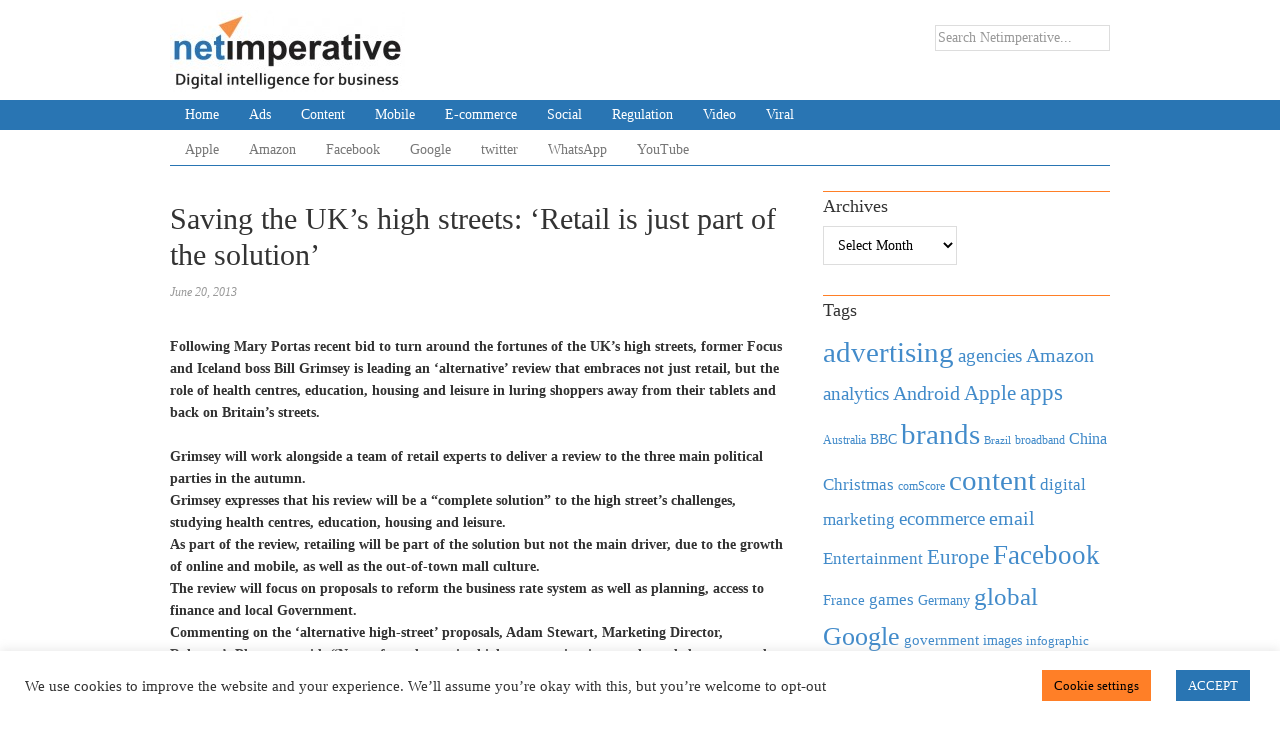

--- FILE ---
content_type: text/html; charset=UTF-8
request_url: https://www.netimperative.com/2013/06/20/saving-the-uks-high-streets-retail-is-just-part-of-the-solution/
body_size: 15774
content:
<!DOCTYPE html>
<html lang="en-US">
<head>
<meta charset="UTF-8">
<link rel="profile" href="https://gmpg.org/xfn/11">
<meta name='robots' content='index, follow, max-image-preview:large, max-snippet:-1, max-video-preview:-1'/>
<meta name="viewport" content="width=device-width"/>
<meta name="generator" content="WordPress 6.2.8"/>

	<!-- This site is optimized with the Yoast SEO Premium plugin v20.9 (Yoast SEO v20.9) - https://yoast.com/wordpress/plugins/seo/ -->
	<title>Saving the UK’s high streets: ‘Retail is just part of the solution’ - Netimperative</title>
	<link rel="canonical" href="https://www.netimperative.com/2013/06/20/saving-the-uks-high-streets-retail-is-just-part-of-the-solution/"/>
	<meta property="og:locale" content="en_US"/>
	<meta property="og:type" content="article"/>
	<meta property="og:title" content="Saving the UK’s high streets: ‘Retail is just part of the solution’"/>
	<meta property="og:description" content="Following Mary Portas recent bid to turn around the fortunes of the UK’s high streets, former Focus and Iceland boss Bill Grimsey is leading an ‘alternative’ review that embraces not just retail, but the role of health centres, education, housing and leisure in luring shoppers away from their tablets and back on Britain’s streets. Grimsey ... [Read more...]"/>
	<meta property="og:url" content="https://www.netimperative.com/2013/06/20/saving-the-uks-high-streets-retail-is-just-part-of-the-solution/"/>
	<meta property="og:site_name" content="Netimperative"/>
	<meta property="article:published_time" content="2013-06-20T04:44:03+00:00"/>
	<meta name="author" content="Kevin"/>
	<meta name="twitter:card" content="summary_large_image"/>
	<meta name="twitter:label1" content="Written by"/>
	<meta name="twitter:data1" content="Kevin"/>
	<meta name="twitter:label2" content="Est. reading time"/>
	<meta name="twitter:data2" content="1 minute"/>
	<script type="application/ld+json" class="yoast-schema-graph">{"@context":"https://schema.org","@graph":[{"@type":"WebPage","@id":"https://www.netimperative.com/2013/06/20/saving-the-uks-high-streets-retail-is-just-part-of-the-solution/","url":"https://www.netimperative.com/2013/06/20/saving-the-uks-high-streets-retail-is-just-part-of-the-solution/","name":"Saving the UK’s high streets: ‘Retail is just part of the solution’ - Netimperative","isPartOf":{"@id":"https://www.netimperative.com/#website"},"datePublished":"2013-06-20T04:44:03+00:00","dateModified":"2013-06-20T04:44:03+00:00","author":{"@id":"https://www.netimperative.com/#/schema/person/9fcece546615aa24c0296c9f9e076c20"},"breadcrumb":{"@id":"https://www.netimperative.com/2013/06/20/saving-the-uks-high-streets-retail-is-just-part-of-the-solution/#breadcrumb"},"inLanguage":"en-US","potentialAction":[{"@type":"ReadAction","target":["https://www.netimperative.com/2013/06/20/saving-the-uks-high-streets-retail-is-just-part-of-the-solution/"]}]},{"@type":"BreadcrumbList","@id":"https://www.netimperative.com/2013/06/20/saving-the-uks-high-streets-retail-is-just-part-of-the-solution/#breadcrumb","itemListElement":[{"@type":"ListItem","position":1,"name":"Home","item":"https://www.netimperative.com/"},{"@type":"ListItem","position":2,"name":"Saving the UK’s high streets: ‘Retail is just part of the solution’"}]},{"@type":"WebSite","@id":"https://www.netimperative.com/#website","url":"https://www.netimperative.com/","name":"Netimperative","description":"","potentialAction":[{"@type":"SearchAction","target":{"@type":"EntryPoint","urlTemplate":"https://www.netimperative.com/?s={search_term_string}"},"query-input":"required name=search_term_string"}],"inLanguage":"en-US"},{"@type":"Person","@id":"https://www.netimperative.com/#/schema/person/9fcece546615aa24c0296c9f9e076c20","name":"Kevin","image":{"@type":"ImageObject","inLanguage":"en-US","@id":"https://www.netimperative.com/#/schema/person/image/","url":"https://secure.gravatar.com/avatar/?s=96&d=mm&r=g","contentUrl":"https://secure.gravatar.com/avatar/?s=96&d=mm&r=g","caption":"Kevin"},"url":"https://www.netimperative.com/author/kevin/"}]}</script>
	<!-- / Yoast SEO Premium plugin. -->


<link rel='dns-prefetch' href='//www.googletagmanager.com'/>
<link rel="alternate" type="application/rss+xml" title="Netimperative &raquo; Feed" href="https://www.netimperative.com/feed/"/>
<link rel="alternate" type="application/rss+xml" title="Netimperative &raquo; Comments Feed" href="https://www.netimperative.com/comments/feed/"/>
<link rel="pingback" href="https://www.netimperative.com/xmlrpc.php"/>
<script type="text/javascript">window._wpemojiSettings={"baseUrl":"https:\/\/s.w.org\/images\/core\/emoji\/14.0.0\/72x72\/","ext":".png","svgUrl":"https:\/\/s.w.org\/images\/core\/emoji\/14.0.0\/svg\/","svgExt":".svg","source":{"concatemoji":"https:\/\/www.netimperative.com\/wp-includes\/js\/wp-emoji-release.min.js?ver=6.2.8"}};!function(e,a,t){var n,r,o,i=a.createElement("canvas"),p=i.getContext&&i.getContext("2d");function s(e,t){p.clearRect(0,0,i.width,i.height),p.fillText(e,0,0);e=i.toDataURL();return p.clearRect(0,0,i.width,i.height),p.fillText(t,0,0),e===i.toDataURL()}function c(e){var t=a.createElement("script");t.src=e,t.defer=t.type="text/javascript",a.getElementsByTagName("head")[0].appendChild(t)}for(o=Array("flag","emoji"),t.supports={everything:!0,everythingExceptFlag:!0},r=0;r<o.length;r++)t.supports[o[r]]=function(e){if(p&&p.fillText)switch(p.textBaseline="top",p.font="600 32px Arial",e){case"flag":return s("\ud83c\udff3\ufe0f\u200d\u26a7\ufe0f","\ud83c\udff3\ufe0f\u200b\u26a7\ufe0f")?!1:!s("\ud83c\uddfa\ud83c\uddf3","\ud83c\uddfa\u200b\ud83c\uddf3")&&!s("\ud83c\udff4\udb40\udc67\udb40\udc62\udb40\udc65\udb40\udc6e\udb40\udc67\udb40\udc7f","\ud83c\udff4\u200b\udb40\udc67\u200b\udb40\udc62\u200b\udb40\udc65\u200b\udb40\udc6e\u200b\udb40\udc67\u200b\udb40\udc7f");case"emoji":return!s("\ud83e\udef1\ud83c\udffb\u200d\ud83e\udef2\ud83c\udfff","\ud83e\udef1\ud83c\udffb\u200b\ud83e\udef2\ud83c\udfff")}return!1}(o[r]),t.supports.everything=t.supports.everything&&t.supports[o[r]],"flag"!==o[r]&&(t.supports.everythingExceptFlag=t.supports.everythingExceptFlag&&t.supports[o[r]]);t.supports.everythingExceptFlag=t.supports.everythingExceptFlag&&!t.supports.flag,t.DOMReady=!1,t.readyCallback=function(){t.DOMReady=!0},t.supports.everything||(n=function(){t.readyCallback()},a.addEventListener?(a.addEventListener("DOMContentLoaded",n,!1),e.addEventListener("load",n,!1)):(e.attachEvent("onload",n),a.attachEvent("onreadystatechange",function(){"complete"===a.readyState&&t.readyCallback()})),(e=t.source||{}).concatemoji?c(e.concatemoji):e.wpemoji&&e.twemoji&&(c(e.twemoji),c(e.wpemoji)))}(window,document,window._wpemojiSettings);</script>
<style type="text/css">img.wp-smiley,img.emoji{display:inline!important;border:none!important;box-shadow:none!important;height:1em!important;width:1em!important;margin:0 .07em!important;vertical-align:-.1em!important;background:none!important;padding:0!important}</style>
	<link rel='stylesheet' id='magazine-bootstrap-css' href='https://www.netimperative.com/wp-content/themes/magazine/css/bootstrap.css?ver=6.2.8' type='text/css' media='all'/>
<link rel='stylesheet' id='wp-block-library-css' href='https://www.netimperative.com/wp-includes/css/dist/block-library/style.min.css?ver=6.2.8' type='text/css' media='all'/>
<link rel='stylesheet' id='classic-theme-styles-css' href='https://www.netimperative.com/wp-includes/css/classic-themes.min.css?ver=6.2.8' type='text/css' media='all'/>
<style id='global-styles-inline-css' type='text/css'>body{--wp--preset--color--black:#000;--wp--preset--color--cyan-bluish-gray:#abb8c3;--wp--preset--color--white:#fff;--wp--preset--color--pale-pink:#f78da7;--wp--preset--color--vivid-red:#cf2e2e;--wp--preset--color--luminous-vivid-orange:#ff6900;--wp--preset--color--luminous-vivid-amber:#fcb900;--wp--preset--color--light-green-cyan:#7bdcb5;--wp--preset--color--vivid-green-cyan:#00d084;--wp--preset--color--pale-cyan-blue:#8ed1fc;--wp--preset--color--vivid-cyan-blue:#0693e3;--wp--preset--color--vivid-purple:#9b51e0;--wp--preset--gradient--vivid-cyan-blue-to-vivid-purple:linear-gradient(135deg,rgba(6,147,227,1) 0%,#9b51e0 100%);--wp--preset--gradient--light-green-cyan-to-vivid-green-cyan:linear-gradient(135deg,#7adcb4 0%,#00d082 100%);--wp--preset--gradient--luminous-vivid-amber-to-luminous-vivid-orange:linear-gradient(135deg,rgba(252,185,0,1) 0%,rgba(255,105,0,1) 100%);--wp--preset--gradient--luminous-vivid-orange-to-vivid-red:linear-gradient(135deg,rgba(255,105,0,1) 0%,#cf2e2e 100%);--wp--preset--gradient--very-light-gray-to-cyan-bluish-gray:linear-gradient(135deg,#eee 0%,#a9b8c3 100%);--wp--preset--gradient--cool-to-warm-spectrum:linear-gradient(135deg,#4aeadc 0%,#9778d1 20%,#cf2aba 40%,#ee2c82 60%,#fb6962 80%,#fef84c 100%);--wp--preset--gradient--blush-light-purple:linear-gradient(135deg,#ffceec 0%,#9896f0 100%);--wp--preset--gradient--blush-bordeaux:linear-gradient(135deg,#fecda5 0%,#fe2d2d 50%,#6b003e 100%);--wp--preset--gradient--luminous-dusk:linear-gradient(135deg,#ffcb70 0%,#c751c0 50%,#4158d0 100%);--wp--preset--gradient--pale-ocean:linear-gradient(135deg,#fff5cb 0%,#b6e3d4 50%,#33a7b5 100%);--wp--preset--gradient--electric-grass:linear-gradient(135deg,#caf880 0%,#71ce7e 100%);--wp--preset--gradient--midnight:linear-gradient(135deg,#020381 0%,#2874fc 100%);--wp--preset--duotone--dark-grayscale:url(#wp-duotone-dark-grayscale);--wp--preset--duotone--grayscale:url(#wp-duotone-grayscale);--wp--preset--duotone--purple-yellow:url(#wp-duotone-purple-yellow);--wp--preset--duotone--blue-red:url(#wp-duotone-blue-red);--wp--preset--duotone--midnight:url(#wp-duotone-midnight);--wp--preset--duotone--magenta-yellow:url(#wp-duotone-magenta-yellow);--wp--preset--duotone--purple-green:url(#wp-duotone-purple-green);--wp--preset--duotone--blue-orange:url(#wp-duotone-blue-orange);--wp--preset--font-size--small:13px;--wp--preset--font-size--medium:20px;--wp--preset--font-size--large:36px;--wp--preset--font-size--x-large:42px;--wp--preset--spacing--20:.44rem;--wp--preset--spacing--30:.67rem;--wp--preset--spacing--40:1rem;--wp--preset--spacing--50:1.5rem;--wp--preset--spacing--60:2.25rem;--wp--preset--spacing--70:3.38rem;--wp--preset--spacing--80:5.06rem;--wp--preset--shadow--natural:6px 6px 9px rgba(0,0,0,.2);--wp--preset--shadow--deep:12px 12px 50px rgba(0,0,0,.4);--wp--preset--shadow--sharp:6px 6px 0 rgba(0,0,0,.2);--wp--preset--shadow--outlined:6px 6px 0 -3px rgba(255,255,255,1) , 6px 6px rgba(0,0,0,1);--wp--preset--shadow--crisp:6px 6px 0 rgba(0,0,0,1)}:where(.is-layout-flex){gap:.5em}body .is-layout-flow>.alignleft{float:left;margin-inline-start:0;margin-inline-end:2em}body .is-layout-flow>.alignright{float:right;margin-inline-start:2em;margin-inline-end:0}body .is-layout-flow>.aligncenter{margin-left:auto!important;margin-right:auto!important}body .is-layout-constrained>.alignleft{float:left;margin-inline-start:0;margin-inline-end:2em}body .is-layout-constrained>.alignright{float:right;margin-inline-start:2em;margin-inline-end:0}body .is-layout-constrained>.aligncenter{margin-left:auto!important;margin-right:auto!important}body .is-layout-constrained > :where(:not(.alignleft):not(.alignright):not(.alignfull)){max-width:var(--wp--style--global--content-size);margin-left:auto!important;margin-right:auto!important}body .is-layout-constrained>.alignwide{max-width:var(--wp--style--global--wide-size)}body .is-layout-flex{display:flex}body .is-layout-flex{flex-wrap:wrap;align-items:center}body .is-layout-flex>*{margin:0}:where(.wp-block-columns.is-layout-flex){gap:2em}.has-black-color{color:var(--wp--preset--color--black)!important}.has-cyan-bluish-gray-color{color:var(--wp--preset--color--cyan-bluish-gray)!important}.has-white-color{color:var(--wp--preset--color--white)!important}.has-pale-pink-color{color:var(--wp--preset--color--pale-pink)!important}.has-vivid-red-color{color:var(--wp--preset--color--vivid-red)!important}.has-luminous-vivid-orange-color{color:var(--wp--preset--color--luminous-vivid-orange)!important}.has-luminous-vivid-amber-color{color:var(--wp--preset--color--luminous-vivid-amber)!important}.has-light-green-cyan-color{color:var(--wp--preset--color--light-green-cyan)!important}.has-vivid-green-cyan-color{color:var(--wp--preset--color--vivid-green-cyan)!important}.has-pale-cyan-blue-color{color:var(--wp--preset--color--pale-cyan-blue)!important}.has-vivid-cyan-blue-color{color:var(--wp--preset--color--vivid-cyan-blue)!important}.has-vivid-purple-color{color:var(--wp--preset--color--vivid-purple)!important}.has-black-background-color{background-color:var(--wp--preset--color--black)!important}.has-cyan-bluish-gray-background-color{background-color:var(--wp--preset--color--cyan-bluish-gray)!important}.has-white-background-color{background-color:var(--wp--preset--color--white)!important}.has-pale-pink-background-color{background-color:var(--wp--preset--color--pale-pink)!important}.has-vivid-red-background-color{background-color:var(--wp--preset--color--vivid-red)!important}.has-luminous-vivid-orange-background-color{background-color:var(--wp--preset--color--luminous-vivid-orange)!important}.has-luminous-vivid-amber-background-color{background-color:var(--wp--preset--color--luminous-vivid-amber)!important}.has-light-green-cyan-background-color{background-color:var(--wp--preset--color--light-green-cyan)!important}.has-vivid-green-cyan-background-color{background-color:var(--wp--preset--color--vivid-green-cyan)!important}.has-pale-cyan-blue-background-color{background-color:var(--wp--preset--color--pale-cyan-blue)!important}.has-vivid-cyan-blue-background-color{background-color:var(--wp--preset--color--vivid-cyan-blue)!important}.has-vivid-purple-background-color{background-color:var(--wp--preset--color--vivid-purple)!important}.has-black-border-color{border-color:var(--wp--preset--color--black)!important}.has-cyan-bluish-gray-border-color{border-color:var(--wp--preset--color--cyan-bluish-gray)!important}.has-white-border-color{border-color:var(--wp--preset--color--white)!important}.has-pale-pink-border-color{border-color:var(--wp--preset--color--pale-pink)!important}.has-vivid-red-border-color{border-color:var(--wp--preset--color--vivid-red)!important}.has-luminous-vivid-orange-border-color{border-color:var(--wp--preset--color--luminous-vivid-orange)!important}.has-luminous-vivid-amber-border-color{border-color:var(--wp--preset--color--luminous-vivid-amber)!important}.has-light-green-cyan-border-color{border-color:var(--wp--preset--color--light-green-cyan)!important}.has-vivid-green-cyan-border-color{border-color:var(--wp--preset--color--vivid-green-cyan)!important}.has-pale-cyan-blue-border-color{border-color:var(--wp--preset--color--pale-cyan-blue)!important}.has-vivid-cyan-blue-border-color{border-color:var(--wp--preset--color--vivid-cyan-blue)!important}.has-vivid-purple-border-color{border-color:var(--wp--preset--color--vivid-purple)!important}.has-vivid-cyan-blue-to-vivid-purple-gradient-background{background:var(--wp--preset--gradient--vivid-cyan-blue-to-vivid-purple)!important}.has-light-green-cyan-to-vivid-green-cyan-gradient-background{background:var(--wp--preset--gradient--light-green-cyan-to-vivid-green-cyan)!important}.has-luminous-vivid-amber-to-luminous-vivid-orange-gradient-background{background:var(--wp--preset--gradient--luminous-vivid-amber-to-luminous-vivid-orange)!important}.has-luminous-vivid-orange-to-vivid-red-gradient-background{background:var(--wp--preset--gradient--luminous-vivid-orange-to-vivid-red)!important}.has-very-light-gray-to-cyan-bluish-gray-gradient-background{background:var(--wp--preset--gradient--very-light-gray-to-cyan-bluish-gray)!important}.has-cool-to-warm-spectrum-gradient-background{background:var(--wp--preset--gradient--cool-to-warm-spectrum)!important}.has-blush-light-purple-gradient-background{background:var(--wp--preset--gradient--blush-light-purple)!important}.has-blush-bordeaux-gradient-background{background:var(--wp--preset--gradient--blush-bordeaux)!important}.has-luminous-dusk-gradient-background{background:var(--wp--preset--gradient--luminous-dusk)!important}.has-pale-ocean-gradient-background{background:var(--wp--preset--gradient--pale-ocean)!important}.has-electric-grass-gradient-background{background:var(--wp--preset--gradient--electric-grass)!important}.has-midnight-gradient-background{background:var(--wp--preset--gradient--midnight)!important}.has-small-font-size{font-size:var(--wp--preset--font-size--small)!important}.has-medium-font-size{font-size:var(--wp--preset--font-size--medium)!important}.has-large-font-size{font-size:var(--wp--preset--font-size--large)!important}.has-x-large-font-size{font-size:var(--wp--preset--font-size--x-large)!important}.wp-block-navigation a:where(:not(.wp-element-button)){color:inherit}:where(.wp-block-columns.is-layout-flex){gap:2em}.wp-block-pullquote{font-size:1.5em;line-height:1.6}</style>
<link rel='stylesheet' id='cookie-law-info-css' href='https://www.netimperative.com/wp-content/plugins/cookie-law-info/legacy/public/css/cookie-law-info-public.css?ver=3.0.9' type='text/css' media='all'/>
<link rel='stylesheet' id='cookie-law-info-gdpr-css' href='https://www.netimperative.com/wp-content/plugins/cookie-law-info/legacy/public/css/cookie-law-info-gdpr.css?ver=3.0.9' type='text/css' media='all'/>
<link rel='stylesheet' id='omega-style-css' href='https://www.netimperative.com/wp-content/themes/magazine/style.css?ver=6.2.8' type='text/css' media='all'/>
<script type='text/javascript' src='https://www.netimperative.com/wp-includes/js/jquery/jquery.min.js?ver=3.6.4' id='jquery-core-js'></script>
<script type='text/javascript' src='https://www.netimperative.com/wp-includes/js/jquery/jquery-migrate.min.js?ver=3.4.0' id='jquery-migrate-js'></script>
<script type='text/javascript' src='https://www.netimperative.com/wp-content/themes/magazine/js/bootstrap.js?ver=6.2.8' id='magazine-bootstrap-js'></script>
<script type='text/javascript' src='https://www.netimperative.com/wp-content/themes/magazine/js/init.js?ver=6.2.8' id='magazine-init-js'></script>
<script type='text/javascript' id='cookie-law-info-js-extra'>//<![CDATA[
var Cli_Data={"nn_cookie_ids":[],"cookielist":[],"non_necessary_cookies":[],"ccpaEnabled":"","ccpaRegionBased":"","ccpaBarEnabled":"","strictlyEnabled":["necessary","obligatoire"],"ccpaType":"gdpr","js_blocking":"1","custom_integration":"","triggerDomRefresh":"","secure_cookies":""};var cli_cookiebar_settings={"animate_speed_hide":"500","animate_speed_show":"500","background":"#FFF","border":"#b1a6a6c2","border_on":"","button_1_button_colour":"#2975b3","button_1_button_hover":"#215e8f","button_1_link_colour":"#fff","button_1_as_button":"1","button_1_new_win":"","button_2_button_colour":"#333","button_2_button_hover":"#292929","button_2_link_colour":"#444","button_2_as_button":"","button_2_hidebar":"","button_3_button_colour":"#3566bb","button_3_button_hover":"#2a5296","button_3_link_colour":"#fff","button_3_as_button":"1","button_3_new_win":"","button_4_button_colour":"#ff7f27","button_4_button_hover":"#cc661f","button_4_link_colour":"#000000","button_4_as_button":"1","button_7_button_colour":"#61a229","button_7_button_hover":"#4e8221","button_7_link_colour":"#fff","button_7_as_button":"1","button_7_new_win":"","font_family":"inherit","header_fix":"","notify_animate_hide":"1","notify_animate_show":"","notify_div_id":"#cookie-law-info-bar","notify_position_horizontal":"right","notify_position_vertical":"bottom","scroll_close":"1","scroll_close_reload":"","accept_close_reload":"","reject_close_reload":"","showagain_tab":"1","showagain_background":"#fff","showagain_border":"#000","showagain_div_id":"#cookie-law-info-again","showagain_x_position":"100px","text":"#333333","show_once_yn":"1","show_once":"10000","logging_on":"","as_popup":"","popup_overlay":"1","bar_heading_text":"","cookie_bar_as":"banner","popup_showagain_position":"bottom-right","widget_position":"left"};var log_object={"ajax_url":"https:\/\/www.netimperative.com\/wp-admin\/admin-ajax.php"};
//]]></script>
<script type='text/javascript' src='https://www.netimperative.com/wp-content/plugins/cookie-law-info/legacy/public/js/cookie-law-info-public.js?ver=3.0.9' id='cookie-law-info-js'></script>

<!-- Google Analytics snippet added by Site Kit -->
<script type='text/javascript' src='https://www.googletagmanager.com/gtag/js?id=UA-6534758-1' id='google_gtagjs-js' async></script>
<script type='text/javascript' id='google_gtagjs-js-after'>window.dataLayer=window.dataLayer||[];function gtag(){dataLayer.push(arguments);}gtag('set','linker',{"domains":["www.netimperative.com"]});gtag("js",new Date());gtag("set","developer_id.dZTNiMT",true);gtag("config","UA-6534758-1",{"anonymize_ip":true});gtag("config","G-1W8JXSLTKM");</script>

<!-- End Google Analytics snippet added by Site Kit -->
<link rel="https://api.w.org/" href="https://www.netimperative.com/wp-json/"/><link rel="alternate" type="application/json" href="https://www.netimperative.com/wp-json/wp/v2/posts/5293"/><link rel="EditURI" type="application/rsd+xml" title="RSD" href="https://www.netimperative.com/xmlrpc.php?rsd"/>
<link rel="wlwmanifest" type="application/wlwmanifest+xml" href="https://www.netimperative.com/wp-includes/wlwmanifest.xml"/>
<link rel='shortlink' href='https://www.netimperative.com/?p=5293'/>
<link rel="alternate" type="application/json+oembed" href="https://www.netimperative.com/wp-json/oembed/1.0/embed?url=https%3A%2F%2Fwww.netimperative.com%2F2013%2F06%2F20%2Fsaving-the-uks-high-streets-retail-is-just-part-of-the-solution%2F"/>
<link rel="alternate" type="text/xml+oembed" href="https://www.netimperative.com/wp-json/oembed/1.0/embed?url=https%3A%2F%2Fwww.netimperative.com%2F2013%2F06%2F20%2Fsaving-the-uks-high-streets-retail-is-just-part-of-the-solution%2F&#038;format=xml"/>
<meta name="generator" content="Site Kit by Google 1.102.0"/>	<!--[if lt IE 9]>
	<script src="https://www.netimperative.com/wp-content/themes/omega/js/html5.js" type="text/javascript"></script>
	<![endif]-->

<style type="text/css" id="custom-css">body {
padding-top:5px;
}
h1, h2, h3, h4, h5, h6,
input, select, textarea {
font-family:Georgia,"Times New Roman",Times,serif;
}

button,
input[type="button"],
input[type="reset"],
input[type="submit"] {
	background: #428BCA;
	padding: 5px 30px;
}

body {
font-family: Georgia,"Times New Roman",Times,serif;
}

.site-inner {	
	clear: both;
	padding-top: 10px;
}

.search-form input[type="search"] {
	height:26px !important;
	padding:2px;
}

.archive-title {
	color: #2975B3;
}

.entry-content {
	padding-top:20px;
}
.entry-content p:first-of-type{
	font-weight:bold;
}

.entry-content-home {
	word-wrap: break-word;
}


.home .entry-content-home img {
	margin-bottom: 10px;
}

.entry-content-home img.wp-post-image {
	margin-bottom: 15px;
}

.entry-content-home img.medium,
.entry-content-home img.thumbnail {
	float: left;
	margin: 3px 24px 24px 0px;
}

.entry-content-home .attachment a,
.entry-content-home .gallery a {
	border: none;
}

.entry-content-home .wp-caption p {
	margin-bottom: 0;
}
.entry-content h2 {
	font-size:1.6rem;
}

.navbar-default .navbar-nav>li>a:hover, .navbar-default .navbar-nav>li>a:focus {
    color: #ffffff;
    background-color: #ff7f27;
	border-color-bottom: #ff7f27;
}

.navbar-default .navbar-nav>.active>a, .navbar-default .navbar-nav>.active>a:hover, .navbar-default .navbar-nav>.active>a:focus {
    color: #ffffff;
    background-color: #ff7f27;
	border-color: #ff7f27;
}

.navbar-default .navbar-nav>.disabled>a, .navbar-default .navbar-nav>.disabled>a:hover, .navbar-default .navbar-nav>.disabled>a:focus {
    color: #cccccc;
    background-color: #ff7f27;
	border-color-bottom: #ff7f27;
}
.navbar-inverse .navbar-nav>.active>a, .navbar-inverse .navbar-nav>.active>a:hover, .navbar-inverse .navbar-nav>.active>a:focus {
    color: #ffffff;
    background-color: #ff7f27;
	border-color-bottom: #ff7f27;
}

widget-title {
	padding-top: 10px;
}
h4.widget-title {
	border-top: 1px solid #E5E5E5;
	font-size: 18px;
}
.footer-widgets li {
	display: inline;
	float:right;
	margin-bottom: 6px;
	padding: 0 10px;
	word-wrap: break-word;
}

.carousel-caption {
	background:rgba(25%, 55%, 79%, 0.5) url('images/trans.png') 0 0;
color: #ff7f27;
	text-shadow: none
}

.carousel-caption a {
	text-shadow: none;
	text-decoration: none;
}
.carousel-caption h4 {
	font-size:18px;
}

.carousel {
    position: relative;
}

.carousel-inner {
    position: relative;
    overflow: hidden;
    width: 100%;
}
.carousel-inner>.item {
    display: none;
    position: relative;
    -webkit-transition: 0.3s ease-in-out left;
    transition: 0.3s ease-in-out left;
}
.carousel-inner>.item>img, .carousel-inner>.item>a>img {
    display: block;
    max-width: 100%;
    height: auto;
    line-height: 1;
}

.carousel-inner>.active, .carousel-inner>.next, .carousel-inner>.prev {
    display: block;
}

.carousel-inner>.active {
    left: 0;
}

.carousel-inner>.next, .carousel-inner>.prev {
    position: absolute;
    top: 0;
    width: 100%;
}

.carousel-inner>.next {
    left: 100%;
}

.carousel-inner>.prev {
    left: -100%;
}

.carousel-inner>.next.left, .carousel-inner>.prev.right {
    left: 0;
}

.carousel-inner>.active.left {
    left: -100%;
}

.carousel-inner>.active.right {
    left: 100%;
}

.carousel-control {
    position: absolute;
    top: 0;
    left: 0;
    bottom: 0;
    width: 15%;
    opacity: 0.5;
    filter: alpha(opacity=50);
    font-size: 20px;
    color: #ffffff;
    text-align: center;
    text-shadow: 0 1px 2px rgba(0,  0,  0,  0.6);
}
.carousel-control.left {
    background-image: -webkit-gradient(linear,  0% top,  100% top,  from(rgba(0,  0,  0,  0.5)),  to(rgba(0,  0,  0,  0.0001)));
    background-image: -webkit-linear-gradient(left,  color-stop(rgba(0,  0,  0,  0.5) 0%),  color-stop(rgba(0,  0,  0,  0.0001) 100%));
    background-image: -moz-linear-gradient(left,  rgba(0,  0,  0,  0.5) 0%,  rgba(0,  0,  0,  0.0001) 100%);
    background-image: url('linear-gradient(to%20right,%20rgba(0,%200,%200,%200.5');
    background-repeat: repeat-x;
    filter: progid:DXImageTransform.Microsoft.gradient(startColorstr='#80000000',  endColorstr='#00000000',  GradientType=1)
}

.carousel-control.right {
    left: auto;
    right: 0;
    background-image: -webkit-gradient(linear,  0% top,  100% top,  from(rgba(0,  0,  0,  0.0001)),  to(rgba(0,  0,  0,  0.5)));
    background-image: -webkit-linear-gradient(left,  color-stop(rgba(0,  0,  0,  0.0001) 0%),  color-stop(rgba(0,  0,  0,  0.5) 100%));
    background-image: -moz-linear-gradient(left,  rgba(0,  0,  0,  0.0001) 0%,  rgba(0,  0,  0,  0.5) 100%);
    background-image: url('linear-gradient(to%20right,%20rgba(0,%200,%200,%200.0001');
    background-repeat: repeat-x;
    filter: progid:DXImageTransform.Microsoft.gradient(startColorstr='#00000000',  endColorstr='#80000000',  GradientType=1)
}

.carousel-control:hover, .carousel-control:focus {
    color: #ffffff;
    text-decoration: none;
    opacity: 0.9;
    filter: alpha(opacity=90);
}

.carousel-control .icon-prev, .carousel-control .icon-next, .carousel-control .glyphicon-chevron-left, .carousel-control .glyphicon-chevron-right {
    position: absolute;
    top: 50%;
    left: 50%;
    z-index: 5;
    display: inline-block;
}

.carousel-control .icon-prev, .carousel-control .icon-next {
    width: 30px;
    height: 30px;
    margin-top: -50px;
    margin-left: -10px;
    color:#428bca;
	font-family: sans-serif;
font-size:75px;
	
}

.carousel-control .icon-prev:before {
    content: '\2039';
}

.carousel-control .icon-next:before {
    content: '\203a';
}

.carousel-indicators {
    position: absolute;
    bottom: 10px;
    left: 50%;
    z-index: 15;
    width: 60%;
    margin-left: -30%;
    padding-left: 0;
    list-style: none;
    text-align: center;
}
.carousel-indicators li {
    display: inline-block;
    width: 10px;
    height: 10px;
    margin: 1px;
    text-indent: -999px;
    border: 1px solid #ffffff;
    border-radius: 10px;
    cursor: pointer;
}

.carousel-indicators .active {
    margin: 0;
    width: 12px;
    height: 12px;
    background-color: #ffffff;
}

.carousel-caption {
    position: absolute;
    left: 0;
    right: 0;
    bottom: 0px;
    z-index: 10;
    padding-top: 20px;
    padding-bottom: 20px;
    color: #ffffff;
    text-align: center;
    text-shadow: 0 1px 2px rgba(0,  0,  0,  0.6);
}
p.intro {
font-size:16px;
}

@media (max-width:767px){
	.navbar .navbar-brand {
	    display: none;
}
	li.menu-item {
	      padding-bottom: 10px;
	}

	.title-area {
		display: blocknavbar;
	}

	.navbar-collapse {
	    padding-left: 25px;
	}

	p.copyright,
	p.credit {
		float: none;
		text-align: center;
	}

	.mymasonry .grid {
		width: 100%;
		float: none;
	}
	.nav-secondary {
	display: none !important;
	}
	img.site-title {
	display:none;
	}
	}


.breadcrumb-trail {
		color: #999;
		font-size: 11px;
}
li.newsletter-signup {	
	display: inline-block;
	padding: 0 30px;
}

@media(min-width:991px) {.header-link ul, .header-link li {
	display: inline-block;
	padding: 0 5px;
	color: #bababa;
}
}
@media(max-width:990px) {.header-link ul, .header-link li {
	display: none;
	
}
}





@media screen and (min-width:768px) {
    .carousel-control .icon-prev, .carousel-control .icon-next {
    width: 30px;
    height: 30px;
    margin-top: -15px;
    margin-left: -15px;
    font-size: 60px;
	color: #ff7f27;
}
}
.site-header {
   padding-top: 0px; 
     margin-top: 0px;
}
.navbar-inverse {
    background-color: #2975B3;
    border:0px;
}
.navbar {
    position: relative;
    z-index: 1000;
    min-height: 20px;
    margin-bottom: 5px;    
}
.navbar-nav>li>a {
    padding-top: 0px;
    padding-bottom: 0px;
    line-height: .75;
}

.navbar-inverse .navbar-nav>li>a {
    color: #fff;
}
.nav>li>a {
    position: relative;
    display: block;
    padding: 10px 15px;
}
.navbar-inverse .navbar-nav>li>a:hover, .navbar-inverse .navbar-nav>li>a:focus {
    color: #fff;
    background-color: #ff7f27;
}
.navbar-default {
border-top:none;
border-bottom:solid #2975b3 1px;
}
h4.widget-title {
border-top:solid #ff7f27 1px;
padding-top:5px
}
.entry-footer .entry-meta {
border-top:none;
border-bottom:solid #ff7f27 1px;
}

.entry-content p:first-of-type {
    font-weight: normal;
}
.entry-content[itemprop="articleBody"] p:first-of-type {
    font-weight: bold;
}
p.credit {
display:none;
}
.footer-insert {
content:'© 1999 - 2020 Netimperative & Digital Strategy Consulting Limited';
}
/* To hide duplicated summary images on category pages*/
.entry-summary img {
display:none !important;
}</style>
<meta name="generator" content="Powered by WPBakery Page Builder - drag and drop page builder for WordPress."/>
<!--[if lte IE 9]><link rel="stylesheet" type="text/css" href="https://www.netimperative.com/wp-content/plugins/js_composer/assets/css/vc_lte_ie9.min.css" media="screen"><![endif]--><link rel="amphtml" href="https://www.netimperative.com/2013/06/20/saving-the-uks-high-streets-retail-is-just-part-of-the-solution/amp/"><link rel="icon" href="https://www.netimperative.com/wp-content/uploads/2017/11/test-favicon.png" sizes="32x32"/>
<link rel="icon" href="https://www.netimperative.com/wp-content/uploads/2017/11/test-favicon.png" sizes="192x192"/>
<link rel="apple-touch-icon" href="https://www.netimperative.com/wp-content/uploads/2017/11/test-favicon.png"/>
<meta name="msapplication-TileImage" content="https://www.netimperative.com/wp-content/uploads/2017/11/test-favicon.png"/>
<noscript><style type="text/css">.wpb_animate_when_almost_visible{opacity:1}</style></noscript></head>
<body data-rsssl=1 class="wordpress ltr child-theme y2026 m01 d23 h22 friday logged-out singular singular-post singular-post-5293 group-blog wpb-js-composer js-comp-ver-5.7 vc_responsive" dir="ltr" itemscope="itemscope" itemtype="http://schema.org/WebPage">
<div class="site-container">
	<header id="header" class="site-header" role="banner" itemscope="itemscope" itemtype="http://schema.org/WPHeader"><div class="container"><div class="row"><div class="title-area col-xs-12 col-md-4"><div itemscope itemtype="http://schema.org/Organization" class="site-title"><a itemprop="url" href="https://www.netimperative.com" title="Netimperative" rel="home"><img itemprop="logo" alt="Netimperative" src="https://www.netimperative.com/wp-content/uploads/2015/01/Netimperative-Logo-with_strapline-e1420727994770.jpg"/></a></div></div>	

	<aside class="col-xs-12 col-md-8 header-right widget-area sidebar">
		
		<section id="custom_html-2" class="widget_text widget widget-1 even widget-first widget_custom_html"><div class="widget_text widget-wrap"><div class="textwidget custom-html-widget"><div class="widget-wrap"><h5 class="widget-title"></h5><form role="search" method="get" class="search-form" action="https://www.netimperative.com/">
	
	<input type="search" class="search-field" placeholder="Search Netimperative..." value="" name="s" title="Search for:">
	
	<input type="submit" class="search-submit" value="Search">
</form>
</div></div></div></section>
  	</aside><!-- .sidebar -->


	</div><!-- .row --></div><!-- .container --></header><!-- .site-header --><nav class="navbar navbar-inverse" role="navigation">
  <div class="container">
    <!-- Brand and toggle get grouped for better mobile display KM PHP and button tags have been reversed to deliver improved layout in mobile format -->
    <div class="navbar-header"><a class="navbar-brand" href="https://www.netimperative.com" title="Netimperative"><span>Netimperative</span></a>      <button type="button" class="navbar-toggle" data-toggle="collapse" data-target=".navbar-ex1-collapse">
        <span class="sr-only">Toggle navigation</span>
        <span class="icon-bar"></span>
        <span class="icon-bar"></span>
        <span class="icon-bar"></span>
      </button>
      
									  
																																													 
		
    </div>

    <!-- Collect the nav links, forms, and other content for toggling -->
    <div class="collapse navbar-collapse navbar-ex1-collapse"><ul id="menu-ni-menu-2" class="nav navbar-nav"><li id="menu-item-31768" class="menu-item menu-item-type-custom menu-item-object-custom first menu-item-31768"><a title="Home" href="/">Home</a></li>
<li id="menu-item-31711" class="menu-item menu-item-type-taxonomy menu-item-object-category menu-item-31711"><a title="Ads" href="https://www.netimperative.com/category/online-advertising/">Ads</a></li>
<li id="menu-item-31712" class="menu-item menu-item-type-taxonomy menu-item-object-category menu-item-31712"><a title="Content" href="https://www.netimperative.com/category/content-marketing/">Content</a></li>
<li id="menu-item-31713" class="menu-item menu-item-type-taxonomy menu-item-object-category menu-item-31713"><a title="Mobile" href="https://www.netimperative.com/category/mobile-marketing/">Mobile</a></li>
<li id="menu-item-31714" class="menu-item menu-item-type-taxonomy menu-item-object-category menu-item-31714"><a title="E-commerce" href="https://www.netimperative.com/category/e-commerce/">E-commerce</a></li>
<li id="menu-item-31715" class="menu-item menu-item-type-taxonomy menu-item-object-category menu-item-31715"><a title="Social" href="https://www.netimperative.com/category/social-media-marketing/">Social</a></li>
<li id="menu-item-31716" class="menu-item menu-item-type-taxonomy menu-item-object-category menu-item-31716"><a title="Regulation" href="https://www.netimperative.com/category/digital-marketing-regulation/">Regulation</a></li>
<li id="menu-item-31717" class="menu-item menu-item-type-taxonomy menu-item-object-category menu-item-31717"><a title="Video" href="https://www.netimperative.com/category/online-video/">Video</a></li>
<li id="menu-item-31718" class="menu-item menu-item-type-taxonomy menu-item-object-category last menu-item-31718"><a title="Viral" href="https://www.netimperative.com/category/viral-marketing/">Viral</a></li>
</ul></div>  </div><!-- /.container -->
</nav>
	
<div class="container">
	<nav class="navbar navbar-default nav-secondary" role="navigation" itemscope="itemscope" itemtype="http://schema.org/SiteNavigationElement">
	
    <!-- Brand and toggle get grouped for better mobile display -->
    <div class="navbar-header">
      <button type="button" class="navbar-toggle" data-toggle="collapse" data-target=".menu-secondary">
        <span class="sr-only">Toggle navigation</span>
        <span class="icon-bar"></span>
        <span class="icon-bar"></span>
        <span class="icon-bar"></span>
      </button>
      <a class="navbar-brand" href="#">Menu</a>
    </div>

	<!-- Collect the nav links, forms, and other content for toggling -->
	<div class="collapse navbar-collapse menu-secondary"><ul id="menu-ni-secondary-menu" class="nav navbar-nav"><li id="menu-item-31719" class="menu-item menu-item-type-custom menu-item-object-custom first menu-item-31719"><a title="Apple" href="/tag/apple">Apple</a></li>
<li id="menu-item-31720" class="menu-item menu-item-type-custom menu-item-object-custom menu-item-31720"><a title="Amazon" href="/tag/amazon">Amazon</a></li>
<li id="menu-item-31721" class="menu-item menu-item-type-custom menu-item-object-custom menu-item-31721"><a title="Facebook" href="/tag/facebook">Facebook</a></li>
<li id="menu-item-31722" class="menu-item menu-item-type-custom menu-item-object-custom menu-item-31722"><a title="Google" href="/tag/google">Google</a></li>
<li id="menu-item-31723" class="menu-item menu-item-type-custom menu-item-object-custom menu-item-31723"><a title="twitter" href="/tag/twitter">twitter</a></li>
<li id="menu-item-31724" class="menu-item menu-item-type-custom menu-item-object-custom menu-item-31724"><a title="WhatsApp" href="/tag/whatsapp">WhatsApp</a></li>
<li id="menu-item-31725" class="menu-item menu-item-type-custom menu-item-object-custom last menu-item-31725"><a title="YouTube" href="/tag/youtube">YouTube</a></li>
</ul></div>  
	</nav><!-- .nav-secondary -->
</div><!-- /.container -->
	<div class="site-inner">
		<div class="container"><div class="row"><main class="content  col-xs-12 col-sm-8" id="content" role="main" itemprop="mainEntityOfPage" itemscope="itemscope" itemtype="http://schema.org/Blog">


 		<article id="post-5293" class="entry post publish author-kevin post-5293 format-standard category-uncategorized post_tag-content post_tag-government post_tag-images post_tag-local post_tag-marketing" itemscope="itemscope" itemtype="http://schema.org/BlogPosting" itemprop="blogPost"><div class="entry-wrap">
			<header class="entry-header">	<h1 class="entry-title" itemprop="headline">Saving the UK’s high streets: ‘Retail is just part of the solution’</h1>
<div class="entry-meta">
	<time class="entry-time" datetime="2013-06-20T05:44:03+00:00" itemprop="datePublished" title="Thursday, June 20, 2013, 5:44 am">June 20, 2013</time>
	<!---<span class="entry-author" itemprop="author" itemscope="itemscope" itemtype="http://schema.org/Person">by <a href="https://www.netimperative.com/author/kevin/" title="Posts by Kevin" rel="author" class="url fn n" itemprop="url"><span itemprop="name">Kevin</span></a></span>--->
		</div><!-- .entry-meta -->
</header><!-- .entry-header -->		
	<div class="entry-content" itemprop="articleBody">
<p>Following Mary Portas recent bid to turn around the fortunes of the UK’s high streets, former Focus and Iceland boss Bill Grimsey is leading an ‘alternative’ review that embraces not just retail, but the role of health centres, education, housing and leisure in luring shoppers away from their tablets and back on Britain’s streets.<br/>
<span id="more-5293"></span><br/>
Grimsey will work alongside a team of retail experts to deliver a review to the three main political parties in the autumn.<br/>
Grimsey expresses that his review will be a “complete solution” to the high street’s challenges, studying health centres, education, housing and leisure.<br/>
As part of the review, retailing will be part of the solution but not the main driver, due to the growth of online and mobile, as well as the out-of-town mall culture.<br/>
The review will focus on proposals to reform the business rate system as well as planning, access to finance and local Government.<br/>
Commenting on the ‘alternative high-street’ proposals, Adam Stewart, Marketing Director, Rakuten’s Play.com, said: “News of an alternative high street review is a much needed step towards encouraging retailers to embrace new technology and innovation in shopping. There is a growing appetite amongst consumers for discovery shopping where engaging experiences are everything – exciting information and rich content is an invaluable addition to complement the product proposition.<br/>
“As many online retailers and marketplaces provide tailored suggestions, recommendations and services, it’s crucial to consider how such experiences can be translated in store. Social networks for example, are allowing retailers to connect with consumers using images of products that can shared amongst friends, shaping the way consumers research, discover and purchase. We will watch with interest as the ‘alternative’ review is announced in the Autumn.”</p>
	
	</div>
<footer class="entry-footer"><div class="entry-meta">
	<span class="entry-terms category" itemprop="articleSection"><a href="https://www.netimperative.com/category/uncategorized/" rel="tag">Uncategorized</a></span>	<span class="entry-terms post_tag" itemprop="keywords"><a href="https://www.netimperative.com/tag/content/" rel="tag">content</a>, <a href="https://www.netimperative.com/tag/government/" rel="tag">government</a>, <a href="https://www.netimperative.com/tag/images/" rel="tag">images</a>, <a href="https://www.netimperative.com/tag/local/" rel="tag">local</a>, <a href="https://www.netimperative.com/tag/marketing/" rel="tag">marketing</a></span>		
</div></footer>		</div></article>				
	</main><!-- .content -->
			
	<aside id="sidebar" class="sidebar col-xs-12 col-sm-4" role="complementary" itemscope itemtype="http://schema.org/WPSideBar">	
				<section id="archives-2" class="widget widget-1 even widget-first widget_archive"><div class="widget-wrap"><h4 class="widget-title">Archives</h4>		<label class="screen-reader-text" for="archives-dropdown-2">Archives</label>
		<select id="archives-dropdown-2" name="archive-dropdown">
			
			<option value="">Select Month</option>
				<option value='https://www.netimperative.com/2022/02/'> February 2022 </option>
	<option value='https://www.netimperative.com/2021/10/'> October 2021 </option>
	<option value='https://www.netimperative.com/2021/08/'> August 2021 </option>
	<option value='https://www.netimperative.com/2021/07/'> July 2021 </option>
	<option value='https://www.netimperative.com/2021/06/'> June 2021 </option>
	<option value='https://www.netimperative.com/2021/05/'> May 2021 </option>
	<option value='https://www.netimperative.com/2021/04/'> April 2021 </option>
	<option value='https://www.netimperative.com/2021/03/'> March 2021 </option>
	<option value='https://www.netimperative.com/2021/02/'> February 2021 </option>
	<option value='https://www.netimperative.com/2021/01/'> January 2021 </option>
	<option value='https://www.netimperative.com/2020/12/'> December 2020 </option>
	<option value='https://www.netimperative.com/2020/11/'> November 2020 </option>
	<option value='https://www.netimperative.com/2020/10/'> October 2020 </option>
	<option value='https://www.netimperative.com/2020/09/'> September 2020 </option>
	<option value='https://www.netimperative.com/2020/08/'> August 2020 </option>
	<option value='https://www.netimperative.com/2020/07/'> July 2020 </option>
	<option value='https://www.netimperative.com/2020/06/'> June 2020 </option>
	<option value='https://www.netimperative.com/2020/05/'> May 2020 </option>
	<option value='https://www.netimperative.com/2020/04/'> April 2020 </option>
	<option value='https://www.netimperative.com/2020/03/'> March 2020 </option>
	<option value='https://www.netimperative.com/2020/02/'> February 2020 </option>
	<option value='https://www.netimperative.com/2020/01/'> January 2020 </option>
	<option value='https://www.netimperative.com/2019/12/'> December 2019 </option>
	<option value='https://www.netimperative.com/2019/11/'> November 2019 </option>
	<option value='https://www.netimperative.com/2019/10/'> October 2019 </option>
	<option value='https://www.netimperative.com/2019/09/'> September 2019 </option>
	<option value='https://www.netimperative.com/2019/08/'> August 2019 </option>
	<option value='https://www.netimperative.com/2019/07/'> July 2019 </option>
	<option value='https://www.netimperative.com/2019/06/'> June 2019 </option>
	<option value='https://www.netimperative.com/2019/05/'> May 2019 </option>
	<option value='https://www.netimperative.com/2019/04/'> April 2019 </option>
	<option value='https://www.netimperative.com/2019/03/'> March 2019 </option>
	<option value='https://www.netimperative.com/2019/02/'> February 2019 </option>
	<option value='https://www.netimperative.com/2019/01/'> January 2019 </option>
	<option value='https://www.netimperative.com/2018/12/'> December 2018 </option>
	<option value='https://www.netimperative.com/2018/11/'> November 2018 </option>
	<option value='https://www.netimperative.com/2018/10/'> October 2018 </option>
	<option value='https://www.netimperative.com/2018/09/'> September 2018 </option>
	<option value='https://www.netimperative.com/2018/08/'> August 2018 </option>
	<option value='https://www.netimperative.com/2018/07/'> July 2018 </option>
	<option value='https://www.netimperative.com/2018/06/'> June 2018 </option>
	<option value='https://www.netimperative.com/2018/05/'> May 2018 </option>
	<option value='https://www.netimperative.com/2018/04/'> April 2018 </option>
	<option value='https://www.netimperative.com/2018/03/'> March 2018 </option>
	<option value='https://www.netimperative.com/2018/02/'> February 2018 </option>
	<option value='https://www.netimperative.com/2018/01/'> January 2018 </option>
	<option value='https://www.netimperative.com/2017/12/'> December 2017 </option>
	<option value='https://www.netimperative.com/2017/11/'> November 2017 </option>
	<option value='https://www.netimperative.com/2017/10/'> October 2017 </option>
	<option value='https://www.netimperative.com/2017/09/'> September 2017 </option>
	<option value='https://www.netimperative.com/2017/08/'> August 2017 </option>
	<option value='https://www.netimperative.com/2017/07/'> July 2017 </option>
	<option value='https://www.netimperative.com/2017/06/'> June 2017 </option>
	<option value='https://www.netimperative.com/2017/05/'> May 2017 </option>
	<option value='https://www.netimperative.com/2017/04/'> April 2017 </option>
	<option value='https://www.netimperative.com/2017/03/'> March 2017 </option>
	<option value='https://www.netimperative.com/2017/02/'> February 2017 </option>
	<option value='https://www.netimperative.com/2017/01/'> January 2017 </option>
	<option value='https://www.netimperative.com/2016/12/'> December 2016 </option>
	<option value='https://www.netimperative.com/2016/11/'> November 2016 </option>
	<option value='https://www.netimperative.com/2016/10/'> October 2016 </option>
	<option value='https://www.netimperative.com/2016/09/'> September 2016 </option>
	<option value='https://www.netimperative.com/2016/08/'> August 2016 </option>
	<option value='https://www.netimperative.com/2016/07/'> July 2016 </option>
	<option value='https://www.netimperative.com/2016/06/'> June 2016 </option>
	<option value='https://www.netimperative.com/2016/05/'> May 2016 </option>
	<option value='https://www.netimperative.com/2016/04/'> April 2016 </option>
	<option value='https://www.netimperative.com/2016/03/'> March 2016 </option>
	<option value='https://www.netimperative.com/2016/02/'> February 2016 </option>
	<option value='https://www.netimperative.com/2016/01/'> January 2016 </option>
	<option value='https://www.netimperative.com/2015/12/'> December 2015 </option>
	<option value='https://www.netimperative.com/2015/11/'> November 2015 </option>
	<option value='https://www.netimperative.com/2015/10/'> October 2015 </option>
	<option value='https://www.netimperative.com/2015/09/'> September 2015 </option>
	<option value='https://www.netimperative.com/2015/08/'> August 2015 </option>
	<option value='https://www.netimperative.com/2015/07/'> July 2015 </option>
	<option value='https://www.netimperative.com/2015/06/'> June 2015 </option>
	<option value='https://www.netimperative.com/2015/05/'> May 2015 </option>
	<option value='https://www.netimperative.com/2015/04/'> April 2015 </option>
	<option value='https://www.netimperative.com/2015/03/'> March 2015 </option>
	<option value='https://www.netimperative.com/2015/02/'> February 2015 </option>
	<option value='https://www.netimperative.com/2015/01/'> January 2015 </option>
	<option value='https://www.netimperative.com/2014/12/'> December 2014 </option>
	<option value='https://www.netimperative.com/2014/11/'> November 2014 </option>
	<option value='https://www.netimperative.com/2014/10/'> October 2014 </option>
	<option value='https://www.netimperative.com/2014/09/'> September 2014 </option>
	<option value='https://www.netimperative.com/2014/08/'> August 2014 </option>
	<option value='https://www.netimperative.com/2014/07/'> July 2014 </option>
	<option value='https://www.netimperative.com/2014/06/'> June 2014 </option>
	<option value='https://www.netimperative.com/2014/05/'> May 2014 </option>
	<option value='https://www.netimperative.com/2014/04/'> April 2014 </option>
	<option value='https://www.netimperative.com/2014/03/'> March 2014 </option>
	<option value='https://www.netimperative.com/2014/02/'> February 2014 </option>
	<option value='https://www.netimperative.com/2014/01/'> January 2014 </option>
	<option value='https://www.netimperative.com/2013/06/'> June 2013 </option>
	<option value='https://www.netimperative.com/2013/05/'> May 2013 </option>
	<option value='https://www.netimperative.com/2013/04/'> April 2013 </option>
	<option value='https://www.netimperative.com/2013/03/'> March 2013 </option>
	<option value='https://www.netimperative.com/2013/02/'> February 2013 </option>
	<option value='https://www.netimperative.com/2013/01/'> January 2013 </option>
	<option value='https://www.netimperative.com/2012/12/'> December 2012 </option>
	<option value='https://www.netimperative.com/2012/11/'> November 2012 </option>
	<option value='https://www.netimperative.com/2012/10/'> October 2012 </option>
	<option value='https://www.netimperative.com/2012/09/'> September 2012 </option>
	<option value='https://www.netimperative.com/2012/08/'> August 2012 </option>
	<option value='https://www.netimperative.com/2012/07/'> July 2012 </option>
	<option value='https://www.netimperative.com/2012/06/'> June 2012 </option>
	<option value='https://www.netimperative.com/2012/05/'> May 2012 </option>
	<option value='https://www.netimperative.com/2012/04/'> April 2012 </option>
	<option value='https://www.netimperative.com/2012/03/'> March 2012 </option>
	<option value='https://www.netimperative.com/2012/02/'> February 2012 </option>
	<option value='https://www.netimperative.com/2012/01/'> January 2012 </option>
	<option value='https://www.netimperative.com/2011/12/'> December 2011 </option>
	<option value='https://www.netimperative.com/2011/11/'> November 2011 </option>
	<option value='https://www.netimperative.com/2011/10/'> October 2011 </option>
	<option value='https://www.netimperative.com/2011/09/'> September 2011 </option>
	<option value='https://www.netimperative.com/2011/08/'> August 2011 </option>
	<option value='https://www.netimperative.com/2011/07/'> July 2011 </option>
	<option value='https://www.netimperative.com/2011/06/'> June 2011 </option>
	<option value='https://www.netimperative.com/2011/05/'> May 2011 </option>
	<option value='https://www.netimperative.com/2011/04/'> April 2011 </option>
	<option value='https://www.netimperative.com/2011/03/'> March 2011 </option>
	<option value='https://www.netimperative.com/2011/02/'> February 2011 </option>
	<option value='https://www.netimperative.com/2011/01/'> January 2011 </option>
	<option value='https://www.netimperative.com/2010/12/'> December 2010 </option>
	<option value='https://www.netimperative.com/2010/11/'> November 2010 </option>
	<option value='https://www.netimperative.com/2010/10/'> October 2010 </option>
	<option value='https://www.netimperative.com/2010/09/'> September 2010 </option>
	<option value='https://www.netimperative.com/2010/08/'> August 2010 </option>
	<option value='https://www.netimperative.com/2010/01/'> January 2010 </option>
	<option value='https://www.netimperative.com/1999/12/'> December 1999 </option>
	<option value='https://www.netimperative.com/1999/10/'> October 1999 </option>

		</select>

<script type="text/javascript">//<![CDATA[
(function(){var dropdown=document.getElementById("archives-dropdown-2");function onSelectChange(){if(dropdown.options[dropdown.selectedIndex].value!==''){document.location.href=this.options[this.selectedIndex].value;}}dropdown.onchange=onSelectChange;})();
//]]></script>
			</div></section><section id="tag_cloud-4" class="widget widget-2 odd widget_tag_cloud"><div class="widget-wrap"><h4 class="widget-title">Tags</h4><div class="tagcloud"><a href="https://www.netimperative.com/tag/advertising/" class="tag-cloud-link tag-link-14 tag-link-position-1" style="font-size: 21.504424778761pt;" aria-label="advertising (3,618 items)">advertising</a>
<a href="https://www.netimperative.com/tag/agencies/" class="tag-cloud-link tag-link-15 tag-link-position-2" style="font-size: 14.194690265487pt;" aria-label="agencies (931 items)">agencies</a>
<a href="https://www.netimperative.com/tag/amazon/" class="tag-cloud-link tag-link-16 tag-link-position-3" style="font-size: 15.185840707965pt;" aria-label="Amazon (1,118 items)">Amazon</a>
<a href="https://www.netimperative.com/tag/analytics/" class="tag-cloud-link tag-link-17 tag-link-position-4" style="font-size: 14.070796460177pt;" aria-label="analytics (912 items)">analytics</a>
<a href="https://www.netimperative.com/tag/android/" class="tag-cloud-link tag-link-18 tag-link-position-5" style="font-size: 14.690265486726pt;" aria-label="Android (1,026 items)">Android</a>
<a href="https://www.netimperative.com/tag/apple/" class="tag-cloud-link tag-link-20 tag-link-position-6" style="font-size: 15.805309734513pt;" aria-label="Apple (1,254 items)">Apple</a>
<a href="https://www.netimperative.com/tag/apps/" class="tag-cloud-link tag-link-21 tag-link-position-7" style="font-size: 17.16814159292pt;" aria-label="apps (1,620 items)">apps</a>
<a href="https://www.netimperative.com/tag/australia/" class="tag-cloud-link tag-link-23 tag-link-position-8" style="font-size: 9.2389380530973pt;" aria-label="Australia (371 items)">Australia</a>
<a href="https://www.netimperative.com/tag/bbc/" class="tag-cloud-link tag-link-24 tag-link-position-9" style="font-size: 10.601769911504pt;" aria-label="BBC (478 items)">BBC</a>
<a href="https://www.netimperative.com/tag/brands/" class="tag-cloud-link tag-link-27 tag-link-position-10" style="font-size: 22pt;" aria-label="brands (3,955 items)">brands</a>
<a href="https://www.netimperative.com/tag/brazil/" class="tag-cloud-link tag-link-28 tag-link-position-11" style="font-size: 8pt;" aria-label="Brazil (294 items)">Brazil</a>
<a href="https://www.netimperative.com/tag/broadband/" class="tag-cloud-link tag-link-29 tag-link-position-12" style="font-size: 9.1150442477876pt;" aria-label="broadband (360 items)">broadband</a>
<a href="https://www.netimperative.com/tag/china/" class="tag-cloud-link tag-link-30 tag-link-position-13" style="font-size: 11.964601769912pt;" aria-label="China (610 items)">China</a>
<a href="https://www.netimperative.com/tag/christmas/" class="tag-cloud-link tag-link-31 tag-link-position-14" style="font-size: 12.46017699115pt;" aria-label="Christmas (670 items)">Christmas</a>
<a href="https://www.netimperative.com/tag/comscore/" class="tag-cloud-link tag-link-32 tag-link-position-15" style="font-size: 8.7433628318584pt;" aria-label="comScore (336 items)">comScore</a>
<a href="https://www.netimperative.com/tag/content/" class="tag-cloud-link tag-link-34 tag-link-position-16" style="font-size: 22pt;" aria-label="content (4,013 items)">content</a>
<a href="https://www.netimperative.com/tag/digital-marketing/" class="tag-cloud-link tag-link-39 tag-link-position-17" style="font-size: 12.70796460177pt;" aria-label="digital marketing (703 items)">digital marketing</a>
<a href="https://www.netimperative.com/tag/ecommerce/" class="tag-cloud-link tag-link-42 tag-link-position-18" style="font-size: 14.070796460177pt;" aria-label="ecommerce (916 items)">ecommerce</a>
<a href="https://www.netimperative.com/tag/email/" class="tag-cloud-link tag-link-43 tag-link-position-19" style="font-size: 14.938053097345pt;" aria-label="email (1,082 items)">email</a>
<a href="https://www.netimperative.com/tag/entertainment/" class="tag-cloud-link tag-link-44 tag-link-position-20" style="font-size: 12.83185840708pt;" aria-label="Entertainment (725 items)">Entertainment</a>
<a href="https://www.netimperative.com/tag/europe/" class="tag-cloud-link tag-link-45 tag-link-position-21" style="font-size: 15.929203539823pt;" aria-label="Europe (1,288 items)">Europe</a>
<a href="https://www.netimperative.com/tag/facebook/" class="tag-cloud-link tag-link-46 tag-link-position-22" style="font-size: 20.265486725664pt;" aria-label="Facebook (2,874 items)">Facebook</a>
<a href="https://www.netimperative.com/tag/france/" class="tag-cloud-link tag-link-50 tag-link-position-23" style="font-size: 11.592920353982pt;" aria-label="France (579 items)">France</a>
<a href="https://www.netimperative.com/tag/games/" class="tag-cloud-link tag-link-51 tag-link-position-24" style="font-size: 12.955752212389pt;" aria-label="games (739 items)">games</a>
<a href="https://www.netimperative.com/tag/germany/" class="tag-cloud-link tag-link-53 tag-link-position-25" style="font-size: 10.601769911504pt;" aria-label="Germany (473 items)">Germany</a>
<a href="https://www.netimperative.com/tag/global/" class="tag-cloud-link tag-link-54 tag-link-position-26" style="font-size: 18.902654867257pt;" aria-label="global (2,252 items)">global</a>
<a href="https://www.netimperative.com/tag/google/" class="tag-cloud-link tag-link-55 tag-link-position-27" style="font-size: 19.150442477876pt;" aria-label="Google (2,360 items)">Google</a>
<a href="https://www.netimperative.com/tag/government/" class="tag-cloud-link tag-link-56 tag-link-position-28" style="font-size: 10.973451327434pt;" aria-label="government (513 items)">government</a>
<a href="https://www.netimperative.com/tag/images/" class="tag-cloud-link tag-link-57 tag-link-position-29" style="font-size: 10.849557522124pt;" aria-label="images (501 items)">images</a>
<a href="https://www.netimperative.com/tag/infographic/" class="tag-cloud-link tag-link-59 tag-link-position-30" style="font-size: 10.106194690265pt;" aria-label="infographic (434 items)">infographic</a>
<a href="https://www.netimperative.com/tag/local/" class="tag-cloud-link tag-link-66 tag-link-position-31" style="font-size: 11.964601769912pt;" aria-label="local (613 items)">local</a>
<a href="https://www.netimperative.com/tag/marketing/" class="tag-cloud-link tag-link-68 tag-link-position-32" style="font-size: 20.637168141593pt;" aria-label="marketing (3,113 items)">marketing</a>
<a href="https://www.netimperative.com/tag/media/" class="tag-cloud-link tag-link-69 tag-link-position-33" style="font-size: 20.513274336283pt;" aria-label="media (3,036 items)">media</a>
<a href="https://www.netimperative.com/tag/microsoft/" class="tag-cloud-link tag-link-70 tag-link-position-34" style="font-size: 10.353982300885pt;" aria-label="Microsoft (457 items)">Microsoft</a>
<a href="https://www.netimperative.com/tag/music/" class="tag-cloud-link tag-link-73 tag-link-position-35" style="font-size: 10.725663716814pt;" aria-label="music (492 items)">music</a>
<a href="https://www.netimperative.com/tag/privacy/" class="tag-cloud-link tag-link-77 tag-link-position-36" style="font-size: 10.106194690265pt;" aria-label="Privacy (440 items)">Privacy</a>
<a href="https://www.netimperative.com/tag/retail/" class="tag-cloud-link tag-link-79 tag-link-position-37" style="font-size: 14.814159292035pt;" aria-label="retail (1,035 items)">retail</a>
<a href="https://www.netimperative.com/tag/search/" class="tag-cloud-link tag-link-82 tag-link-position-38" style="font-size: 10.477876106195pt;" aria-label="Search (467 items)">Search</a>
<a href="https://www.netimperative.com/tag/security/" class="tag-cloud-link tag-link-83 tag-link-position-39" style="font-size: 10.725663716814pt;" aria-label="security (492 items)">security</a>
<a href="https://www.netimperative.com/tag/smartphones/" class="tag-cloud-link tag-link-84 tag-link-position-40" style="font-size: 10.849557522124pt;" aria-label="smartphones (498 items)">smartphones</a>
<a href="https://www.netimperative.com/tag/technology/" class="tag-cloud-link tag-link-88 tag-link-position-41" style="font-size: 17.787610619469pt;" aria-label="technology (1,812 items)">technology</a>
<a href="https://www.netimperative.com/tag/twitter/" class="tag-cloud-link tag-link-91 tag-link-position-42" style="font-size: 13.823008849558pt;" aria-label="Twitter (879 items)">Twitter</a>
<a href="https://www.netimperative.com/tag/uk/" class="tag-cloud-link tag-link-93 tag-link-position-43" style="font-size: 19.398230088496pt;" aria-label="UK (2,448 items)">UK</a>
<a href="https://www.netimperative.com/tag/video/" class="tag-cloud-link tag-link-96 tag-link-position-44" style="font-size: 11.716814159292pt;" aria-label="video (588 items)">video</a>
<a href="https://www.netimperative.com/tag/youtube/" class="tag-cloud-link tag-link-101 tag-link-position-45" style="font-size: 8.9911504424779pt;" aria-label="YouTube (353 items)">YouTube</a></div>
</div></section>
		<section id="recent-posts-2" class="widget widget-3 even widget-last widget_recent_entries"><div class="widget-wrap">
		<h4 class="widget-title">Recent Posts</h4>
		<ul>
											<li>
					<a href="https://www.netimperative.com/2022/02/06/top-six-valentines-day-ads-for-2022/">Top six Valentine’s Day ads for 2022</a>
									</li>
											<li>
					<a href="https://www.netimperative.com/2021/10/26/2021-halloween-digital-marketing-campaigns-we-loved/">2021 Halloween: digital marketing campaigns we loved this year</a>
									</li>
											<li>
					<a href="https://www.netimperative.com/2021/10/26/empowering-employees-the-critical-link-between-ex-and-cx/">Empowering employees; the critical link between EX and CX</a>
									</li>
											<li>
					<a href="https://www.netimperative.com/2021/10/26/investing-in-in-app-social-features-is-a-must-in-a-world-that-is-crying-out-to-be-connected/">Investing in in-app social features is a must in a world that is crying out to be connected</a>
									</li>
											<li>
					<a href="https://www.netimperative.com/2021/10/04/qr-codes-gen-z-and-the-future-of-ooh/">QR codes, Gen Z and the future of OOH</a>
									</li>
					</ul>

		</div></section>		  	</aside><!-- .sidebar -->
</div><!-- .row --></div><!-- .container -->	</div><!-- .site-inner -->
<footer id="footer" class="site-footer" role="contentinfo" itemscope="itemscope" itemtype="http://schema.org/WPFooter"><div class="container"><div class="row"><div class="footer-content footer-insert"><p class="copyright">Copyright &#169; 2026 Netimperative.</p>

<p class="credit"><a class="child-link" href="https://themehall.com/responsive-magazine-theme" title="Magazine WordPress Theme">Magazine</a> WordPress Theme by themehall.com</p></div></div><!-- .row --></div><!-- .container --></footer><!-- .site-footer --></div><!-- .site-container -->
<!--googleoff: all--><div id="cookie-law-info-bar" data-nosnippet="true"><span><div class="cli-bar-container cli-style-v2"><div class="cli-bar-message">We use cookies to improve the website and your experience. We’ll assume you’re okay with this, but you’re welcome to opt-out   </div><div class="cli-bar-btn_container"><a role='button' class="medium cli-plugin-button cli-plugin-main-button cli_settings_button" style="margin:5px 20px 5px 20px">Cookie settings</a><a role='button' data-cli_action="accept" id="cookie_action_close_header" class="medium cli-plugin-button cli-plugin-main-button cookie_action_close_header cli_action_button wt-cli-accept-btn" style="margin:5px">ACCEPT</a></div></div></span></div><div id="cookie-law-info-again" data-nosnippet="true"><span id="cookie_hdr_showagain">Privacy &amp; Cookies Policy</span></div><div class="cli-modal" data-nosnippet="true" id="cliSettingsPopup" tabindex="-1" role="dialog" aria-labelledby="cliSettingsPopup" aria-hidden="true">
  <div class="cli-modal-dialog" role="document">
	<div class="cli-modal-content cli-bar-popup">
		  <button type="button" class="cli-modal-close" id="cliModalClose">
			<svg class="" viewBox="0 0 24 24"><path d="M19 6.41l-1.41-1.41-5.59 5.59-5.59-5.59-1.41 1.41 5.59 5.59-5.59 5.59 1.41 1.41 5.59-5.59 5.59 5.59 1.41-1.41-5.59-5.59z"></path><path d="M0 0h24v24h-24z" fill="none"></path></svg>
			<span class="wt-cli-sr-only">Close</span>
		  </button>
		  <div class="cli-modal-body">
			<div class="cli-container-fluid cli-tab-container">
	<div class="cli-row">
		<div class="cli-col-12 cli-align-items-stretch cli-px-0">
			<div class="cli-privacy-overview">
				<h4>Privacy Overview</h4>				<div class="cli-privacy-content">
					<div class="cli-privacy-content-text">This website uses cookies to improve your experience while you navigate through the website. Out of these cookies, the cookies that are categorized as necessary are stored on your browser as they are essential for the working of basic functionalities of the website. We also use third-party cookies that help us analyze and understand how you use this website. These cookies will be stored in your browser only with your consent. You also have the option to opt-out of these cookies. But opting out of some of these cookies may have an effect on your browsing experience.</div>
				</div>
				<a class="cli-privacy-readmore" aria-label="Show more" role="button" data-readmore-text="Show more" data-readless-text="Show less"></a>			</div>
		</div>
		<div class="cli-col-12 cli-align-items-stretch cli-px-0 cli-tab-section-container">
												<div class="cli-tab-section">
						<div class="cli-tab-header">
							<a role="button" tabindex="0" class="cli-nav-link cli-settings-mobile" data-target="necessary" data-toggle="cli-toggle-tab">
								Necessary							</a>
															<div class="wt-cli-necessary-checkbox">
									<input type="checkbox" class="cli-user-preference-checkbox" id="wt-cli-checkbox-necessary" data-id="checkbox-necessary" checked="checked"/>
									<label class="form-check-label" for="wt-cli-checkbox-necessary">Necessary</label>
								</div>
								<span class="cli-necessary-caption">Always Enabled</span>
													</div>
						<div class="cli-tab-content">
							<div class="cli-tab-pane cli-fade" data-id="necessary">
								<div class="wt-cli-cookie-description">
									Necessary cookies are absolutely essential for the website to function properly. This category only includes cookies that ensures basic functionalities and security features of the website. These cookies do not store any personal information.								</div>
							</div>
						</div>
					</div>
																	<div class="cli-tab-section">
						<div class="cli-tab-header">
							<a role="button" tabindex="0" class="cli-nav-link cli-settings-mobile" data-target="non-necessary" data-toggle="cli-toggle-tab">
								Non-necessary							</a>
															<div class="cli-switch">
									<input type="checkbox" id="wt-cli-checkbox-non-necessary" class="cli-user-preference-checkbox" data-id="checkbox-non-necessary" checked='checked'/>
									<label for="wt-cli-checkbox-non-necessary" class="cli-slider" data-cli-enable="Enabled" data-cli-disable="Disabled"><span class="wt-cli-sr-only">Non-necessary</span></label>
								</div>
													</div>
						<div class="cli-tab-content">
							<div class="cli-tab-pane cli-fade" data-id="non-necessary">
								<div class="wt-cli-cookie-description">
									Any cookies that may not be particularly necessary for the website to function and is used specifically to collect user personal data via analytics, ads, other embedded contents are termed as non-necessary cookies. It is mandatory to procure user consent prior to running these cookies on your website.								</div>
							</div>
						</div>
					</div>
										</div>
	</div>
</div>
		  </div>
		  <div class="cli-modal-footer">
			<div class="wt-cli-element cli-container-fluid cli-tab-container">
				<div class="cli-row">
					<div class="cli-col-12 cli-align-items-stretch cli-px-0">
						<div class="cli-tab-footer wt-cli-privacy-overview-actions">
						
															<a id="wt-cli-privacy-save-btn" role="button" tabindex="0" data-cli-action="accept" class="wt-cli-privacy-btn cli_setting_save_button wt-cli-privacy-accept-btn cli-btn">SAVE &amp; ACCEPT</a>
													</div>
						
					</div>
				</div>
			</div>
		</div>
	</div>
  </div>
</div>
<div class="cli-modal-backdrop cli-fade cli-settings-overlay"></div>
<div class="cli-modal-backdrop cli-fade cli-popupbar-overlay"></div>
<!--googleon: all--><script type='text/javascript' src='https://www.netimperative.com/wp-includes/js/imagesloaded.min.js?ver=4.1.4' id='imagesloaded-js'></script>
<script type='text/javascript' src='https://www.netimperative.com/wp-includes/js/masonry.min.js?ver=4.2.2' id='masonry-js'></script>
<script type='text/javascript' src='https://www.netimperative.com/wp-includes/js/jquery/jquery.masonry.min.js?ver=3.1.2b' id='jquery-masonry-js'></script>

</body>
</html>